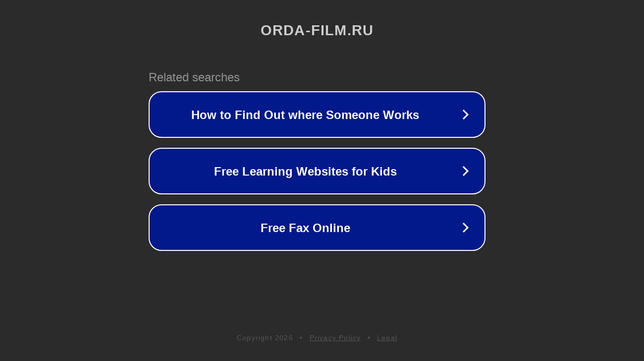

--- FILE ---
content_type: text/html; charset=utf-8
request_url: http://ww25.orda-film.ru/movie-online/4021915-%D0%A3%D0%BD%D0%B5%D1%81%D1%91%D0%BD%D0%BD%D1%8B%D0%B9+%D0%B2%D0%BE%D0%BB%D0%BD%D0%BE%D0%B9?subid1=20240624-0427-42f1-8bc1-1a00d192eff9
body_size: 1322
content:
<!doctype html>
<html data-adblockkey="MFwwDQYJKoZIhvcNAQEBBQADSwAwSAJBANDrp2lz7AOmADaN8tA50LsWcjLFyQFcb/P2Txc58oYOeILb3vBw7J6f4pamkAQVSQuqYsKx3YzdUHCvbVZvFUsCAwEAAQ==_X1KOIPfkb/RooseGrwuLrdraMGmqohrhh9rPSR9TiVeAZCoxfi5MBsnVHTMuTB8+1jlUygwnee2UTmL3kn65pw==" lang="en" style="background: #2B2B2B;">
<head>
    <meta charset="utf-8">
    <meta name="viewport" content="width=device-width, initial-scale=1">
    <link rel="icon" href="[data-uri]">
    <link rel="preconnect" href="https://www.google.com" crossorigin>
</head>
<body>
<div id="target" style="opacity: 0"></div>
<script>window.park = "[base64]";</script>
<script src="/blWjdlEkJ.js"></script>
</body>
</html>
